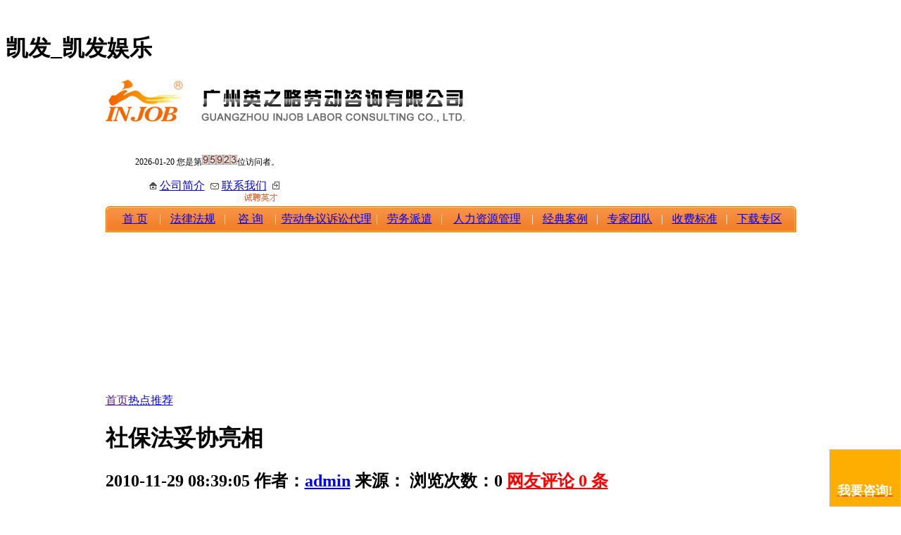

--- FILE ---
content_type: text/html
request_url: http://gzinjob.com/show.php?contentid=1681
body_size: 17657
content:
﻿ 
<!DOCTYPE html PUBLIC "-//W3C//DTD XHTML 1.0 Transitional//EN" "http://www.w3.org/TR/xhtml1/DTD/xhtml1-transitional.dtd">
<html xmlns="http://www.w3.org/1999/xhtml">
<head>
<meta http-equiv="Content-Type" content="text/html; charset=utf-8" />
<title>凯发_凯发娱乐</title>
<meta name="keywords" content="凯发_凯发娱乐"/>
<meta name="description" content="凯发K8是老牌最佳运营商,德甲合作伙伴,公开财富最多,产品覆盖全面,新客户优惠多多,VIP俱乐部尊贵奢华体验,加入凯发,走向成功之路成就非凡人生." />
<meta http-equiv="Cache-Control" content="no-transform"/>
<meta http-equiv="Cache-Control" content="no-siteapp"/>
<meta name="applicable-device" content="pc,mobile">
<meta name="MobileOptimized" content="width"/>
<meta name="HandheldFriendly" content="true"/>
<meta content="社会保险法" name="keywords" />
<meta name="google-site-verification" content="AmOX9QmR1LFfHiNYOUoBHRkDfOo4DVZMGH4Y46c02IQ" />
<META name="y_key" content="9824c9b580595e7b" /> 
<meta content="" name="description" />
<base href="http://gzinjob.com/" />
<link href="favicon.ico" rel="shortcut icon" />
<link href="templates/default/skins/default/phpcms.css" rel="stylesheet" type="text/css" />
<link href="templates/default/skins/default/css.css" rel="stylesheet" type="text/css" />

<link href="templates/default/skins/default/jquery.tabs.css" rel="stylesheet" type="text/css" />
<link rel="alternate" type="application/rss+xml" title="社保法妥协亮相_热点推荐_广州英之略劳动咨询网" href="/rss.php?rssid=43" />
<script language="JavaScript" src="data/config.js"></script>
<script language="JavaScript" src="images/js/jquery.min.js"></script>
<script language="JavaScript" src="images/js/css.js"></script>
<script language="JavaScript" src="images/js/common.js"></script>
<script language="JavaScript" src="images/js/login.js"></script>
<script language="JavaScript" src="images/js/validator.js"></script>
<SCRIPT language=JavaScript src="images/js/jquery.tabs.pack.js"></SCRIPT>


</head>
<body onload="menu_selected('43')">
<h1>凯发_凯发娱乐</h1><table width="981" border="0" align="center" cellpadding="0" cellspacing="0">
  <tr>
    <td><div style="margin:0 auto; width:981px">
<div id="top"><div id="logo"><img src="images/logo.jpg" width="510" height="65" alt="" /></div>
<div id="home_icon" style="margin-top:35px;"><table width="244" border="0" cellpadding="5" cellspacing="2">
    <tr>
    <td><iframe frameborder="0" scrolling="no" src="/counter/index.php" width="240" height="22"></iframe></td>
  </tr><tr>
    <td align="right"><img src="images/home_icon.jpg" width="11" height="10" /> <a href="about/aboutus">公司简介</a> &nbsp;<img src="images/home_icon2.jpg" width="12" height="9" /> <a href="about/contactus">联系我们</a>&nbsp;&nbsp;<img src="images/home_icon3.jpg" width="10" height="11" /> <a href="list.php?catid=54"><img src="images/mood_index.gif" /></a></td>
    </tr>

</table>
</div>
</div>
<div id="top_menu">
  <table width="981" border="0" cellspacing="0" cellpadding="0">
    <tr>
      <td width="8" height="37" class="menu_left"><img src="images/menu_left.gif" width="8" height="37" /></td>
      <td width="965" align="center" background="images/menu_bg.gif" class="menu_over" style="color:#FFFFFF"><table width="965" border="0" cellspacing="0" cellpadding="0">
        <tr>
          <td width="68" align="center" class="menu_over" style="color:#FFFFFF"><a href="index.php">首  页</a></td>
          <td width="4" align="center" style="color:#FFFFFF">|</td>
          <td width="88" align="center" class="menu_over" style="color:#FFFFFF"><a href="list.php?catid=34">法律法规</a></td>
          <td width="4" align="center" style="color:#FFFFFF">|</td>
          <td width="68" align="center" class="menu_over" style="color:#FFFFFF"><a href="ask"> 咨 询</a></td>
          <td width="4" align="center" style="color:#FFFFFF">|</td>
          <td width="140" align="center" class="menu_over" style="color:#FFFFFF"><a href="daili">劳动争议诉讼代理</a></td>
          <td width="4" align="center" style="color:#FFFFFF">|</td>
          <td width="88" align="center" class="menu_over" style="color:#FFFFFF"><a href="paiqiang/info">劳务派遣</a></td>
          <td width="4" align="center" style="color:#FFFFFF">|</td>
          <td width="125" align="center" class="menu_over" style="color:#FFFFFF"><a href="renli">人力资源管理</a></td>
          <td width="4" align="center" style="color:#FFFFFF">|</td>
          <td width="88" align="center" class="menu_over" style="color:#FFFFFF"><a href="list.php?catid=50">经典案例</a></td>
          <td width="4" align="center" style="color:#FFFFFF">|</td>
          <td width="88" align="center" class="menu_over" style="color:#FFFFFF"><a href="list.php?catid=45">专家团队</a></td>
          <td width="4" align="center" style="color:#FFFFFF">|</td>
          <td width="88" align="center" class="menu_over" style="color:#FFFFFF"><a href="about/sfbz">收费标准</a></td>
          <td width="4" align="center" style="color:#FFFFFF">|</td>
          <td width="88" align="center" class="menu_over" style="color:#FFFFFF"><a href="list.php?catid=17">下载专区</a></td>
        </tr>
      </table></td>
      <td width="8"><img src="images/menu_right.gif" width="8" height="37" /></td>
    </tr>
  </table>
 
</div>
<div id="banner">

<object classid="clsid:D27CDB6E-AE6D-11cf-96B8-444553540000" codebase="http://download.macromedia.com/pub/shockwave/cabs/flash/swflash.cab#version=7,0,19,0" width="980" height="229">
  <param name="movie" value="images/banner.swf" />
  <param name="quality" value="high" />
  <embed src="images/banner.swf" quality="high" pluginspage="http://www.macromedia.com/go/getflashplayer" type="application/x-shockwave-flash" width="980" height="229"></embed>
</object>

</div>
</div>
</td>
  </tr>
</table>


<table width="100%" border="0" cellspacing="0" cellpadding="0" style="width:981px;" align="center">
  <tr>
    <td><!--begin main-->
<div id="main">
  <div id="main_l" class="bdr_1">
    <!--位置导航-->
    <div id="position"><a href="">首页</a><a href="/list.php?catid=43">热点推荐</a></div>
    <div id="content">
      <div id="content_head">
        <!--文章标题-->
        <h1>社保法妥协亮相</h1>
        <!--基本属性-->
        <h2><span>2010-11-29 08:39:05</span> 作者：<a href="?userid=2" target="_blank" class="username">admin</a> 来源： 浏览次数：<span id="hits">0</span> 
<a href="comment/?keyid=phpcms-content-title-1681&verify=d33112e5a552ce1968db68e29316a1c6" style="color:red;">网友评论 <span id="comments_top">0</span> 条</a>
</h2>
      </div>
      <!--简单描述-->
            <!--正文-->
      <div id="endtext">
<!--判断阅读权限-->
<!--判断是否已经扣点-->
&nbsp; 历时三年，先后四审，《社会保险法》终成正果。在2010年10月28日召开的十一届全国人大常委会第十七次会议上，该法被审议通过，将于2011年7月1日施行。<br />
<br />
&nbsp; 这是一部关乎民众切身利益的法律，涉及养老、医疗、失业、工伤、生育五大险种，共12章98条，相较于一审时的8章63条已经有了翻天覆地的变化。<br />
<br />
&nbsp; 被业内称为&ldquo;母法&rdquo;的《社会保险法》，拥有较高的法律层次，其出台将终结社会保险强制性偏弱，城乡之间、地区之间、机关、事业单位和企业之间的社会保险制度缺乏衔接等诸多制度性难题。<br />
<br />
&nbsp; 在四审之前，《社会保险法(草案)》(下称草案)已经定型，特别是第二、三次审议时在基本养老保险关系的转移接续、基本养老保险基金全国统筹、完善养老保险最低缴费年限规定、明确社会保险费实行统一征收等方面已进行了大幅度修改。第四次上会审议时，仅在部分条款上进行了微调。<br />
<br />
&nbsp; 不过，这也是一次&ldquo;非完美&rdquo;亮相，部分学者甚至对这部法律天生的不足与缺陷感到失望。<br />
<br />
&nbsp; 由于诸多外力因素，该法对此前争议较大的问题，如社会保险费征收主体、新农合管理体制等，采取了模糊处理或回避策略，多处授权性规定表明今后改革空间巨大，任务繁重。<br />
<br />
&nbsp; 参与该法审议的全国人大常委、全国人大财经委副主任委员乌日图认为，草案里有太多的内容要国务院另行规定，这大概就是这部法律目前最大的问题。<br />
<br />
&nbsp; &ldquo;我同意这部法这次审议通过，但有关内容不能确定的就写得原则一些，但不能给当前和今后的社会保险制度改革形成障碍。&rdquo;乌日图向《财经》记者表示。<br />
<br />
&nbsp; 激辩&ldquo;全国统筹&rdquo;<br />
<br />
&nbsp; 全国人大常委会常委、中国人民大学中国社会保障研究中心主任郑功成教授参与了该法的审议，并多次提出建议。在《社会保险法》通过以后，郑功成对照法条发现，第六十四条第三款的表述有变化，原本在四审稿中&ldquo;实行省级统筹&rdquo;消失了。<br />
<br />
&nbsp; 在草案四审时，郑功成提出第六十四条第三款&ldquo;基本养老保险基金实行省级统筹，逐步实行全国统筹&rdquo;，宜删去&ldquo;实行省级统筹&rdquo;，因为目标是全国统筹，但现在法定为省级统筹，必定为延缓全国统筹提供法律依据，这将极大地影响全国统筹步伐。<br />
<br />
&nbsp; 郑的建议最终被采纳，在此之前，他一直呼吁尽快实现基本养老保险全国统筹。<br />
<br />
&nbsp; 郑功成介绍说，目前中国的养老保险制度是各个地区相互分割，一个城市到另一个城市，养老保险制度完全不同。这种地方统筹，不利于劳动者的自由流动，因为一旦流动，保险关系将无法转移，造成劳动者权益受损，或缴费无法续接。<br />
<br />
&nbsp; &ldquo;全国统筹&rdquo;四个字背后，实际上是发达地区和欠发达地区间利益的一次博弈。<br />
<br />
&nbsp; 对全国统筹持肯定意见的多是劳务输出大省。由于外出劳动者在省外打工，但养老却回到老家，这就意味着缴纳的养老保险费留存在发达地区，而劳务输出大省却要承担这些劳动者的养老负担。<br />
<br />
&nbsp; 这也就导致了一个奇特的现象，贫困地区养老费率居高不下，以避免养老基金账户的亏空，而发达地区则可以维持相对较低的养老费率。<br />
<br />
&nbsp; 此外，对于经济发达省份来说，接纳那些原本在不发达地区就业的人告老还乡，无异于&ldquo;开门揖盗&rdquo;，因为两者的参保水平相差太远，要补齐差额需要多支出不少&ldquo;真金白银&rdquo;。叠加效应之下，发达省份对全国统筹自然兴趣阙如。<br />
<br />
&nbsp; 据悉，&ldquo;全国统筹&rdquo;最早出现在草案中是在二审稿中，按规定要逐步实现这一目标，待至四审后，删掉了&ldquo;省级统筹&rdquo;，直接规定逐步实行全国统筹，其他社会保险基金逐步实行省级统筹，具体时间、步骤由国务院规定。<br />
<br />
&nbsp; 正是由于全国统筹时日尚远，草案中原本规定一个统一的养老保险费率的打算也只能作罢。<br />
<br />
&nbsp; 目前，国内养老保险采取统筹基金和账户结合的模式，缴费费率一般是企业缴纳20%，个人缴纳8%。在草案征求意见之时，要求降低企业缴费费率的呼声甚高，更有业内人士向全国人大常委会反映，不降低费率只会带来恶果，一方面企业想方设法不缴纳社保费用，另一方面大幅度降低职工工资基数，减少缴费额度。<br />
<br />
&nbsp; 人力资源和社会保障部(下称人社部)副部长胡晓义也坦承，现在规定的缴费标准确实不低，保障的水平也确实不高，&ldquo;这是因为这个制度现在承担着过去计划经济时期没有缴费，这样一个沉重的历史包袱。&rdquo;<br />
<br />
&nbsp; 香港工业总会在四审时仍然向全国人大表达了他们的担心&mdash;&mdash;费率过高可能会造成企业和职工缴费的负担过重。他们估计企业每个月要缴纳的社保费达到职工工资的20%－35%。此费率和日本的36%，以及北欧瑞典等发达国家较为接近，远远超过其他亚洲地区的费率。<br />
<br />
&nbsp; 而中国身为发展中国家，其人均GDP仅为日本的1/14，瑞典的1/20。香港工业总会认为，过高的社保费会降低中国的整体竞争力，因此希望权力部门在最终决定费率时要考虑符合中国的国情。<br />
&nbsp;<br />
&nbsp; 但这一问题最终并未在《社会保险法》中得到解决。由于各地经济水平差异较大，缴费比例、养老制度也各有千秋，统一费率难以推广。目前国外社会保险立法时，均提出了统一的养老保险费率，而要实现这一步，前提条件是实现基本养老保险全国统筹。<br />
<br />
&nbsp; 胡晓义告诉《财经》记者，很早之前人社部就开始为此事做准备，他表示首先要实现省级统筹。到去年底，全国所有的省级行政区都制定了省级统筹的制度，经过人社部评估，全国已经有25个省级单位达到了省级统筹的标准，还有27个单位正在评估。<br />
<br />
&nbsp; &ldquo;在这个基础上我们会研究基础养老金全国统筹的方案。&rdquo;胡晓义说。<br />
<br />
&nbsp; 对于养老保险全国统筹的时间表，胡晓义表示，中共中央关于&ldquo;十二五&rdquo;规划的建议中提出&ldquo;实现基础养老金全国统筹&rdquo;，因此全国统筹应在&ldquo;十二五&rdquo;期间实现。<br />
<br />
&nbsp; 艰难立法推进<br />
<br />
&nbsp; 在养老险种中，另一大进步是对15年最低缴费年限的突破。<br />
<br />
&nbsp; 按照此前的规定，养老保险费缴纳必须满15年，且达到退休年龄方可享受待遇，但也有一些地区要求必须连续缴满15年，不足15年或有间断情况，参保人只能一次性领取待遇，即个人缴纳的8%交给参保人。<br />
<br />
&nbsp; 这一&ldquo;霸王条款&rdquo;，让很多参保人怨声载道，在草案前两次审议时全国人大和有关专家就提出要解决这一问题。<br />
<br />
&nbsp; 三审时，草案将缴费门槛降低，规定可以累计缴费，同时缴费形式更为灵活。根据三审稿，参加基本养老保险的个人，达到法定退休年龄时累计缴费不足15年的，可以缴费至满15年，按月领取基本养老金，也可以领取一次性养老保险待遇。<br />
<br />
&nbsp; 此前有一种意见认为，缴费没满15年的，比如缴费10年，就按10年发放养老金，但有关部门担心破坏缴费必须满15年的制度。<br />
<br />
&nbsp; 乌日图认为，这个担心是有道理的，因为国家规定必须缴费够15年才能按月领取，金额是从根据基金的支付能力测算出来的。不过从个人的角度上来说，应该是缴了多少钱领取多少钱就可以了，并没有要求缴费10年按照缴费15年的标准领取养老金。<br />
<br />
&nbsp; 这一突破被延续下来，在此后四审时，只是在领取方式上进行了微调。部分人大常委、代表认为一次性领取养老保险待遇难以起到保障作用，建议仍按月领取，哪怕每月少领点。<br />
<br />
&nbsp; 之后，第十六条第二款的表述修改为&ldquo;也可以转入新型农村社会养老保险或者城镇居民社会养老保险，按照国务院规定享受相应的养老保险待遇&rdquo;。<br />
<br />
&nbsp; 在社会保险中，养老和医疗是两大险种，占据重要位置。和养老不同，在基本医疗保险上，各界分歧相对较小。由于各方面对医疗保险的异地结算问题提出了一些意见，四审时，专门添加一段要求有关部门尽快解决这个问题，包括在职、退休人员看病异地结算、医疗保险异地结算的问题。<br />
<br />
&nbsp; 不过，对于关注度较高的新农合管理体制问题，《社会保险法》进行了回避。<br />
<br />
&nbsp; 目前，除了四川成都、天津等部分省市外，由卫生部门管理的新农合和劳动保障部门管理的城镇居民医保大多并行运行，两套经办机构、两套人马、两套信息系统。<br />
<br />
&nbsp; 郑功成认为最糟糕的结果就是出现两套经办机构，有百害而无一利。由于参保信息没办法准确反映，导致出现大量重复参保，城镇居民和新农合的重复参保估计要占总人口的10%，造成财政资金浪费，这实际上也是对老百姓利益的损害。<br />
<br />
&nbsp; 两个经办机构的信息系统互不兼容，更像是典型的重复建设。据介绍，兴建一个市的经办机构需要花费5000万至6000万元，仅此一项就是数以百亿元的浪费。更为严重的是损害了医保制度本身，导致风险不能在更大范围内分散，往往会造成医保基金的财务危机。据此，郑功成主张统一经办。<br />
<br />
&nbsp; 也有熟悉内情人士介绍说，卫生部和人社部在新农合管理权归属问题上分歧较大，《社会保险法》对此只字未提是&ldquo;智慧的策略&rdquo;，因为一旦提出，反而会延缓这部法律的通过。<br />
<br />
&nbsp; 据悉，急于出台社保法另有背景。一方面是中国社会保险事业发展需要，另一方面是建立社会主义法律体系目标的需要&mdash;&mdash;按照中央和人大常委会的要求，到2010年要建立中国特色的社会主义法律体系，而《社会保险法》在整个法律体系里占有重要位置，一旦缺失，等于给这个体系留下了一个巨大的漏洞。<br />
<br />
&nbsp; 此外，对于一些分歧较大的问题判断上，决策层认为一时难以解决，暂缓出台并不会带来问题解决，而且一些阶段性、过渡性的措施很难用立法的形式把它固定下来，不如暂且略过先行立法，为今后的改革留下空间。<br />
<br />
&nbsp; 社会保险立法耗时之长实属罕见。早在1995年，原劳动和社会保障部就开始起草这部法，直到2005年文件草拟才&ldquo;初步告捷&rdquo;，可谓十年磨一剑。据介绍，最初起草是按照险种分别起草，但由于险种大小不一，文件草拟并不顺利。<br />
<br />
&nbsp; 2007年12月一审时，草案基本上属于纲要式、框架式的立法，一共8章63条，集中规定险种缴费范围和待遇。<br />
<br />
&nbsp; 2008年12月草案二审时，结构被大幅调整，养老保险、医疗保险、工伤保险、失业保险、生育保险五大险种分别专章规定，把每个险种现行有效的成熟做法纳入社会保险法草案，并明确了参保人员的权利义务。<br />
<br />
&nbsp; 待三审时，在增加完善养老保险最低缴费年限规定、增加新农保险规定、明确社会保险费实行统一征收、加强对社保基金监管等内容之后，草案完成定型。<br />
<br />
&nbsp; 三年时间内四次审议，《社会保险法》的出台被认为是&ldquo;审慎的&rdquo;，但中国社保制度的建立和完善，却始终无法绕开那些搁置不谈的矛盾，例如社保经办机构、社保费征收主体、社保基金定性等问题。<br />
<br />
&nbsp; 难以绕行之障<br />
<br />
&nbsp; 清华大学就业与社会保障研究中心主任杨燕绥教授曾多次参与立法部门对《社会保险法》征求意见。<br />
<br />
&nbsp; 据她介绍，由于有关行政部门的意见始终无法统一，使得《社会保险法》对社保的经办机构和社保资金的收缴部门仅做了原则规定，最终没有明确规定由哪个部门负责。<br />
<br />
&nbsp; 她认为本法没有解决现在社会保障工作中多头管理、责权不清的现状，不利于未来《社会保险法》的实施，社会保障工作的管理，以及社保体系的建设和完善。<br />
<br />
&nbsp; 以社会保险费的征收机构为例，目前全国一半是由社保经办机构负责，一半是税务部门负责，这导致两部门记账不清等诸多问题。对此，《社会保险法》最终选择授权国务院规定，业内人士认为，这表明中央在这个问题上还没有下定决心。<br />
<br />
&nbsp; &ldquo;两张皮&rdquo;的出现有其历史背景。上世纪90年代末期，企业效益普遍不佳，社保经办机构去征缴社保费时，有些企业拖欠甚至拒缴社保费，导致征缴力度下降。<br />
<br />
&nbsp; 有的地方出现了经办机构把拒缴的企业告到法院的情形，但由于当时没有法律依据，法院并不受理。尽管当时的劳动保障部通过办培训班的方式，试图提高欠缴大户的缴费意识，但是效果不良。<br />
<br />
&nbsp; 此后，一些地方政府想出办法，开始委托征收手段较多的税务部门来征收，效果明显，之后陆续出现了在社保经办机构之外的征收主体&mdash;&mdash;税务部门。<br />
<br />
&nbsp; 这一做法得到了中央的默认，1999年国家出台社会保险费征收暂行规定时，把保险费的征收主体选择权交给了各个省政府，由省政府决定由谁来负责征收，这一做法延续至今。<br />
<br />
&nbsp; 原本期望社会保险法通过立法解决，但由于部门分歧较大，最终选择了回避，新法规定必须统一征收，但征收主体是谁，统一的时间表均未明确。在郑功成看来，这并非技术问题，是人为造成的，部门之间意见没有达成一致，&ldquo;我个人是比较倾向由社保经办机构来统一征收&rdquo;，郑功成说。<br />
<br />
&nbsp; 身为人社部分管副部长的胡晓义对此态度谨慎，&ldquo;这次社会保险法规定统一征收，我认为这是一个重大的决定。现在法律做出这样的规定，国务院有关部门会按照这部法律的规定继续进行这方面的探索。&rdquo;<br />
<br />
&nbsp; 为了增强征缴机构的手段和力度，新法赋予社会保险费征收机关追缴的权力，按规定可以申请人民法院扣押、查封其价值相当于应当缴纳的社会保险费的财产，以拍卖所得抵缴社会保险费。胡晓义表示，之所以要做出这样的规定，是因为在过去20多年的社会保险制度实施过程中，确实大量出现了社会保险费征缴困难的问题。<br />
<br />
&nbsp; 被新法回避的还包括社会保险基金的定性。<br />
<br />
&nbsp; 草案审议时，曾有全国人大常委会委员提出，社会保险基金是参保人所有的保险基金，并非公共财政资金，财政和其他政府部门不能挪用，同时未参加进来的人也不能分享。<br />
<br />
&nbsp; 在业内人士看来，去年国家让没有找到工作的大学生享受失业保险待遇，就是对所有参保人利益的损害，因为大学生并未缴费，如何享受待遇？<br />
<br />
&nbsp; 最终《社会保险法》绕开了定性问题，转而增加了一条要求，即第六十九条第二款，&ldquo;社会保险基金不得违规投资运营，不得用于平衡其他政府预算，不得用于兴建、改建办公场所和支付人员经费、运行费用、管理费用，或者违反法律、行政法规规定挪作其他用途。&rdquo;在业内人士看来，个中妥协、折衷意味甚浓。<br />
<br />
&nbsp; 郑功成认为，这部法的通过只是社会保险步入法制轨道的第一步，实际上还是有很多工作要做。<br />
<br />
&nbsp; 他呼吁尽快加快社会保险相关法规建设，在法律没有明确的或者模糊的、授权国务院的，要在法律实施细则中明确，而且应该在法律实施前完成。  </div>
            <div id="keyword"><strong>关键词：</strong><a href="tag.php?tag=%E7%A4%BE%E4%BC%9A%E4%BF%9D%E9%99%A9%E6%B3%95" class="keyword">社会保险法</a></div>
                  <!--分页-->
      <div id="pages"></div>
      <!--心情指数模块-->
            <div class="clear"></div>
    <div class="box" style="margin-top:1%;">
      <h3>相关文章</h3>
      <ul class="text_list">
        <li><a href="show.php?contentid=1836" target="_blank" title="实施〈中华人民共和国社会保险法〉若干规定">实施〈中华人民共和国社会保险法〉若干规定...</a>
</li>
<li><a href="show.php?contentid=1825" target="_blank" title="7月起医保可全国漫游">7月起医保可全国漫游</a>
</li>
<li><a href="show.php?contentid=1727" target="_blank" title="社保法草案:个人养老保险将可异地转移">社保法草案:个人养老保险将可异地转移...</a>
</li>
<li><a href="show.php?contentid=1720" target="_blank" title="社保法明年7月正式实施 个人待遇有4方面改善">社保法明年7月正式实施 个人待遇有4方面改善...</a>
</li>
<li><a href="show.php?contentid=1719" target="_blank" title="《社会保险法》明年7月正式实施 将覆盖全民">《社会保险法》明年7月正式实施 将覆盖全民...</a>
</li>
<li><a href="show.php?contentid=1718" target="_blank" title="胡晓义：为 《社会保险法》的正式实施做好各方面的准备">胡晓义：为 《社会保险法》的正式实施做好各方面的...</a>
</li>
<li><a href="show.php?contentid=1717" target="_blank" title="社科院：《社会保险法》四题待解">社科院：《社会保险法》四题待解</a>
</li>
<li><a href="show.php?contentid=1692" target="_blank" title="人社部：拒为职工办社保 用人单位将受罚">人社部：拒为职工办社保 用人单位将受罚...</a>
</li>
<li><a href="show.php?contentid=1683" target="_blank" title="社会保险法出台 单位不缴纳社保费将被强制划拨">社会保险法出台 单位不缴纳社保费将被强制划拨...</a>
</li>
<li><a href="show.php?contentid=1681" target="_blank" title="社保法妥协亮相">社保法妥协亮相</a>
</li>
 
      </ul>
    </div>
      <div class="clear"></div>
            <form action="mail/sendmail.php" name="sendmail" id="sendmail">
        <input type="hidden" name="title" value="推荐：社保法妥协亮相" />
        <input type="hidden" name="content" value=" <a href='http://gzinjob.com/show.php?contentid=1681' target='_blank'>社保法妥协亮相</a><br/>" />
      </form>
                   <form action="error_report/error_report.php" name="errors" id="errors">
        <input type="hidden" name="title" value="社保法妥协亮相" />
<input type="hidden" name="contentid" value="1681" />
      </form>
            <p id="text_1" style="margin-top:1%;">
        <a href="javascript:$('#errors').submit();">[错误报告]</a> 
        <a href="javascript:$('#sendmail').submit();">[推荐]</a> 
        <a href="javascript:myAddPanel('社保法妥协亮相',window.location.href)">[收藏]</a>
        <a href="javascript:window.print();">[打印]</a> <a href="javascript:window.close();">[关闭]</a> 
        <a href="http://gzinjob.com/show.php?contentid=1681#top">[返回顶部]</a> </p>

      <!--评论-->
                  <div id="commnent_tag">
        <a href="comment/?keyid=phpcms-content-title-1681&verify=d33112e5a552ce1968db68e29316a1c6"><img src="images/comment.gif" />
        已有<strong class="c_red"><span id="comments">0</span></strong>位网友发表了看法</a>
      </div>
      <div class="commenttext" style="text-align:center;margin-top:2%">
        <form action="comment/?action=addpost" method="post" onSubmit="return checkForm();">
<input type="hidden" name="keyid" value="phpcms-content-title-1681"/>
<input type="hidden" name="verify" value="d33112e5a552ce1968db68e29316a1c6"/>
<ul>
          <li>
            <textarea cols="100" rows="8" name="comment" id="comment" onfocus="reply_clearfield()" onblur="reply_restoration()"></textarea>
          </li>
          <li style="text-align:left;margin-left:2%;margin-top:1%;">
            <span id="checker"></span>
            <input name="dosubmit" type="Submit" id="dosubmit" value="发表评论" src="" style="border:0; background:url(/images/commentsub.gif); width:93px; height:26px; color:#fff" />
          </li>
        </ul>
        </form>
      </div>
      <script type="text/javascript" src="data/js/comment_setting.js"></script>
      <script type="text/javascript">
      <!--
        $().ready(function() {        
            if(setting.ischecklogin == 0 && getcookie('auth') === null)
            {
                $('#comment').val("请您登陆后发表评论！");
                $('#comment').attr("disabled","disabled");
                $('#dosubmit').attr("disabled","disabled");
            }
            else 
            {
                $('#comment').val("我也来说两句！");
            }
        });
        function reply_restoration()
        {
            if($('#comment').val() == '')
            {
                $('#comment').val("我也来说两句！");
            }
        }
        function reply_clearfield()
        {
            if ($('#comment').val() == "我也来说两句！") 
            {
                $('#comment').val("");   
            }            
            $.ajax({
                 type: "POST",
                 url: "comment/?action=ajaxcheckcode",
                 data:   "",
                 dataType: "html",
                 success: function(msg)
                 {
                    if(msg)
                    {
                        $('#checker').html("验证码："+msg+"&nbsp;");
                    }                    
                 } 
             });
        }
        function checkForm()
        {
            if($('#comment').val() == '' || $('#comment').val() == "我也来说两句！")
            {
                alert("内容不能为空");
                $('#comment').focus();
                return false;
            }
            if($('#checkcode').val() == '' )
            {
                alert("验证码不能为空");
                $('#checkcode').focus();
                return false;
            }
            if ($('#comment').val().length > 1000) 
            {
                alert("内容太长，最多 1000 个文字");
                return false;
            }
        }
      //-->
      </script>
     
    </div>
    
  </div>
  <div id="main_r">
  <table width="310" border="0" cellspacing="0" cellpadding="0">
          <tr>
            <td><img src="images/member_top_02.jpg" width="310" height="35" alt="" /></td>
          </tr>
          <tr id="div_login" style="display:none">
            <td height="83" valign="middle" background="images/member_bg_02.jpg">
                
                  <form action="member/login.php" method="post" name="login_form" onSubmit="return loginSubmit(this, 0);">
                      <table width="310" border="0" align="center" cellpadding="0" cellspacing="0">
                      <tr>
                        <td width="25%" height="25" align="right">用户名：</td>
                        <td width="40%" height="25"><input type="text" name="username" size="15" class="input_blur" tabindex="1"/></td>
                        <td width="35%" rowspan="2"><input type="submit" style=" border:0;background:transparent url(images/member_btn.jpg); width:53px; height:40px;" name="dosubmit" value="登 录" /></td>
                      </tr>
                      <tr>
                        <td height="25" align="right">密 &nbsp;码：</td>
                        <td height="25"><input type="password" name="password" size="15" class="input_blur" tabindex="2"/><input type="hidden" name="cookietime" value="0"/><input type="hidden" value="" id="forward" name="forward"/></td>
                      </tr>
                      <tr>
                        <td height="25" colspan="3" align="center"><a href="member/getpwd.php">忘记密码</a> &nbsp;<a href="member/register.php">免费注册</a> &nbsp;<a href="/about/help/">帮助中心</a></td>
                      </tr>
                    </table></form>
</td>
          </tr>
          <tr id="div_logined" style="display:none;">
<td height="83" valign="middle" background="images/member_bg_02.jpg" style=" padding-left:20px">
                  
 <br /> 欢迎你,<strong id="logined_username" ></strong>,您好,请进入<a href="member/"><span style="color:#F90">会员中心</span></a> <div style="float:right; margin-right:20px;"><br /><a href="javascript:logout('member/logout.php?action=ajax');"><img src="images/log_out.jpg" width="62" height="22" /></a>
              </td>
          </tr>
          <tr>
            <td><img src="images/member_foot_02.jpg" width="310" height="11" alt="" /></td>
          </tr>
        </table>
    <!--广告位-->
    <div class="ad_side">
      <script language="javascript" src="data/js.php?id=5"></script>
    </div>
    <h4>最新文章</h4>
    <div>
      <ul class="text_list">
        <li><a href="show.php?contentid=1685" target="_blank" title="尹蔚民：全面打造我国人才竞争优势">尹蔚民：全面打造我国人才竞争优势...</a>
</li>
<li><a href="show.php?contentid=1683" target="_blank" title="社会保险法出台 单位不缴纳社保费将被强制划拨">社会保险法出台 单位不缴纳社保费将被强制划...</a>
</li>
<li><a href="show.php?contentid=1682" target="_blank" title="郑功成：中国社会保障的三大战略">郑功成：中国社会保障的三大战略...</a>
</li>
<li><a href="show.php?contentid=1681" target="_blank" title="社保法妥协亮相">社保法妥协亮相</a>
</li>
<li><a href="show.php?contentid=1673" target="_blank" title="成都中院：退休后领了养老保险再就业受伤不算工伤">成都中院：退休后领了养老保险再就业受伤不算工...</a>
</li>
<li><a href="show.php?contentid=1668" target="_blank" title="要及早做好社保法施行的准备">要及早做好社保法施行的准备</a>
</li>
<li><a href="show.php?contentid=1321" target="_blank" title="社保，你不能做的N件事">社保，你不能做的N件事</a>
</li>
<li><a href="show.php?contentid=1167" target="_blank" title="保密协议不平等 限制就业应补偿">保密协议不平等 限制就业应补偿...</a>
</li>
<li><a href="show.php?contentid=1156" target="_blank" title="2030年最热门职业：上太空盖房　摩天大楼开农场">2030年最热门职业：上太空盖房　摩天大楼开农场...</a>
</li>
<li><a href="show.php?contentid=818" target="_blank" title="绩效管理的几个关键点">绩效管理的几个关键点</a>
</li>
      </ul>
    </div>
  </div>
</div>
<!--end main-->
<script language="JavaScript" src="count.php?contentid=1681"></script>
﻿
</td>
  </tr>
</table>



<table width="981" border="0" align="center" cellpadding="0" cellspacing="0">
  <tr>
    <td><div style=" clear:both;margin:0 auto;width:981px;margin-top:10px">
  <table width="978" border="0" align="center" cellpadding="0" cellspacing="0">
    <tr>
      <td height="27" background="images/friendlink_top.jpg"><table width="100%" border="0" cellspacing="0" cellpadding="0">
          <tr>
            <td width="91%" style="color:#FFF">&nbsp;&nbsp;<strong>合作伙伴/友情链接</strong></td>
            <td width="9%" align="center" style="color:#FFF"><a href="link" style="color:#FFF">更多链接</a></td>
          </tr>
        </table></td>
    </tr>
    <tr>
      <td height="54" valign="top" background="images/friend_bg.jpg"><div class="pic_txt_list_1">
  <div align="center">
  <div id="gundong_list_box" style="width:978px;height:120px; overflow:hidden;">
    <div id="gundong_list_box1" style="padding-left:10px;clear:both;" >
  	
   	    <li style="list-style:none; width:100px; height:120px; overflow:hidden; margin-right:20px; float:left;">
<table width="100" border="0" cellpadding="0" cellspacing="1">
<tr>
  <td width="100" height="120" valign="middle" bgcolor="#FFFFFF" align="center"><a href="http://guangzhou.emss.cn" target="_blank"><img src="uploadfile/2009/1012/20091012090115328.jpg" width="100" alt="广州急救医疗指挥中心"></a></td>
</tr>
        </table>
</li>
	
   	    <li style="list-style:none; width:100px; height:120px; overflow:hidden; margin-right:20px; float:left;">
<table width="100" border="0" cellpadding="0" cellspacing="1">
<tr>
  <td width="100" height="120" valign="middle" bgcolor="#FFFFFF" align="center"><a href="http://www.gzinjob.com" target="_blank"><img src="uploadfile/2012/0817/20120817084708415.jpg" width="100" alt="陆逊梯卡华宏眼镜有限公司"></a></td>
</tr>
        </table>
</li>
	
   	    <li style="list-style:none; width:100px; height:120px; overflow:hidden; margin-right:20px; float:left;">
<table width="100" border="0" cellpadding="0" cellspacing="1">
<tr>
  <td width="100" height="120" valign="middle" bgcolor="#FFFFFF" align="center"><a href="http://www.gzinjob.com" target="_blank"><img src="uploadfile/2012/0817/20120817084745935.jpg" width="100" alt="南海渔村有限公司"></a></td>
</tr>
        </table>
</li>
	
   	    <li style="list-style:none; width:100px; height:120px; overflow:hidden; margin-right:20px; float:left;">
<table width="100" border="0" cellpadding="0" cellspacing="1">
<tr>
  <td width="100" height="120" valign="middle" bgcolor="#FFFFFF" align="center"><a href="http://www.gzinjob.com" target="_blank"><img src="uploadfile/2012/0817/20120817084821638.jpg" width="100" alt="太平船务(中国)有限公司"></a></td>
</tr>
        </table>
</li>
	
   	    <li style="list-style:none; width:100px; height:120px; overflow:hidden; margin-right:20px; float:left;">
<table width="100" border="0" cellpadding="0" cellspacing="1">
<tr>
  <td width="100" height="120" valign="middle" bgcolor="#FFFFFF" align="center"><a href="http://www.gdtex.com/" target="_blank"><img src="uploadfile/2009/1225/20091225102703901.jpg" width="100" alt="广东省纺织品进出口股份有限公司"></a></td>
</tr>
        </table>
</li>
	
   	    <li style="list-style:none; width:100px; height:120px; overflow:hidden; margin-right:20px; float:left;">
<table width="100" border="0" cellpadding="0" cellspacing="1">
<tr>
  <td width="100" height="120" valign="middle" bgcolor="#FFFFFF" align="center"><a href="http://www.gzucm.edu.cn" target="_blank"><img src="uploadfile/2009/1012/20091012084455381.jpg" width="100" alt="广州中医药大学"></a></td>
</tr>
        </table>
</li>
	
   	    <li style="list-style:none; width:100px; height:120px; overflow:hidden; margin-right:20px; float:left;">
<table width="100" border="0" cellpadding="0" cellspacing="1">
<tr>
  <td width="100" height="120" valign="middle" bgcolor="#FFFFFF" align="center"><a href="http://www.baiyunairport.com" target="_blank"><img src="uploadfile/2009/1010/20091010100402291.jpg" width="100" alt="白云机场"></a></td>
</tr>
        </table>
</li>
	
   	    <li style="list-style:none; width:100px; height:120px; overflow:hidden; margin-right:20px; float:left;">
<table width="100" border="0" cellpadding="0" cellspacing="1">
<tr>
  <td width="100" height="120" valign="middle" bgcolor="#FFFFFF" align="center"><a href="http://www.81ts.com/" target="_blank"><img src="uploadfile/2009/1010/20091010050407816.jpg" width="100" alt="市一医院"></a></td>
</tr>
        </table>
</li>
	
   	    <li style="list-style:none; width:100px; height:120px; overflow:hidden; margin-right:20px; float:left;">
<table width="100" border="0" cellpadding="0" cellspacing="1">
<tr>
  <td width="100" height="120" valign="middle" bgcolor="#FFFFFF" align="center"><a href="http://www.ipsos.com.cn" target="_blank"><img src="uploadfile/2009/1010/20091010103450862.gif" width="100" alt="益普索"></a></td>
</tr>
        </table>
</li>
	
   	    <li style="list-style:none; width:100px; height:120px; overflow:hidden; margin-right:20px; float:left;">
<table width="100" border="0" cellpadding="0" cellspacing="1">
<tr>
  <td width="100" height="120" valign="middle" bgcolor="#FFFFFF" align="center"><a href="http://www.xkyy.com.cn" target="_blank"><img src="uploadfile/2010/0209/20100209025221625.jpg" width="100" alt="广州胸科医院"></a></td>
</tr>
        </table>
</li>
	
   	    <li style="list-style:none; width:100px; height:120px; overflow:hidden; margin-right:20px; float:left;">
<table width="100" border="0" cellpadding="0" cellspacing="1">
<tr>
  <td width="100" height="120" valign="middle" bgcolor="#FFFFFF" align="center"><a href="http://www.gzpfs.com" target="_blank"><img src="uploadfile/2009/1010/20091010111902388.gif" width="100" alt="皮肤病防治所"></a></td>
</tr>
        </table>
</li>
	
   	    <li style="list-style:none; width:100px; height:120px; overflow:hidden; margin-right:20px; float:left;">
<table width="100" border="0" cellpadding="0" cellspacing="1">
<tr>
  <td width="100" height="120" valign="middle" bgcolor="#FFFFFF" align="center"><a href="http://www.giogiu.com/" target="_blank"><img src="uploadfile/2009/1010/20091010051245642.jpg" width="100" alt="庄姿妮"></a></td>
</tr>
        </table>
</li>
	
   	    <li style="list-style:none; width:100px; height:120px; overflow:hidden; margin-right:20px; float:left;">
<table width="100" border="0" cellpadding="0" cellspacing="1">
<tr>
  <td width="100" height="120" valign="middle" bgcolor="#FFFFFF" align="center"><a href="http://www.oceanhotel.com.cn/" target="_blank"><img src="uploadfile/2009/1010/20091010052252934.jpg" width="100" alt="远洋宾馆"></a></td>
</tr>
        </table>
</li>
	
   	    <li style="list-style:none; width:100px; height:120px; overflow:hidden; margin-right:20px; float:left;">
<table width="100" border="0" cellpadding="0" cellspacing="1">
<tr>
  <td width="100" height="120" valign="middle" bgcolor="#FFFFFF" align="center"><a href="http://sinolube.sinopec.com/" target="_blank"><img src="uploadfile/2009/1010/20091010053136520.jpg" width="100" alt="中石化"></a></td>
</tr>
        </table>
</li>
	
   	    <li style="list-style:none; width:100px; height:120px; overflow:hidden; margin-right:20px; float:left;">
<table width="100" border="0" cellpadding="0" cellspacing="1">
<tr>
  <td width="100" height="120" valign="middle" bgcolor="#FFFFFF" align="center"><a href="http://www.gzszyy.com/index2.asp" target="_blank"><img src="uploadfile/2009/1013/20091013105533867.jpg" width="100" alt="广州中医医院"></a></td>
</tr>
        </table>
</li>
	
   	    <li style="list-style:none; width:100px; height:120px; overflow:hidden; margin-right:20px; float:left;">
<table width="100" border="0" cellpadding="0" cellspacing="1">
<tr>
  <td width="100" height="120" valign="middle" bgcolor="#FFFFFF" align="center"><a href="http://so.panjk.com/hospital/guangdong/index/wsrxsvhx.shtml" target="_blank"><img src="uploadfile/2010/0209/20100209025534576.jpg" width="100" alt="广州医学院第三附属医院"></a></td>
</tr>
        </table>
</li>
	
   	    <li style="list-style:none; width:100px; height:120px; overflow:hidden; margin-right:20px; float:left;">
<table width="100" border="0" cellpadding="0" cellspacing="1">
<tr>
  <td width="100" height="120" valign="middle" bgcolor="#FFFFFF" align="center"><a href="http://www.yyhotelgz.com/" target="_blank"><img src="uploadfile/2009/1110/20091110101503496.jpg" width="100" alt="广州远洋大夏"></a></td>
</tr>
        </table>
</li>
	
   	    <li style="list-style:none; width:100px; height:120px; overflow:hidden; margin-right:20px; float:left;">
<table width="100" border="0" cellpadding="0" cellspacing="1">
<tr>
  <td width="100" height="120" valign="middle" bgcolor="#FFFFFF" align="center"><a href="http://www.gzmed.gov.cn/portal/site/site/portal/yjb/index.jsp" target="_blank"><img src="uploadfile/2009/1110/20091110102759368.jpg" width="100" alt="广州市医疗事故技术鉴定工作办公室"></a></td>
</tr>
        </table>
</li>
	
   	    <li style="list-style:none; width:100px; height:120px; overflow:hidden; margin-right:20px; float:left;">
<table width="100" border="0" cellpadding="0" cellspacing="1">
<tr>
  <td width="100" height="120" valign="middle" bgcolor="#FFFFFF" align="center"><a href="http://www.spx.com.cn/" target="_blank"><img src="uploadfile/2009/1225/20091225103506537.jpg" width="100" alt="斯必克(中国)投资有限公司"></a></td>
</tr>
        </table>
</li>
	
   	    <li style="list-style:none; width:100px; height:120px; overflow:hidden; margin-right:20px; float:left;">
<table width="100" border="0" cellpadding="0" cellspacing="1">
<tr>
  <td width="100" height="120" valign="middle" bgcolor="#FFFFFF" align="center"><a href="http://www.gzciec.com/index.asp" target="_blank"><img src="uploadfile/2009/1225/20091225105054884.jpg" width="100" alt="广州经济技术开发区建设进出口贸易有限公司"></a></td>
</tr>
        </table>
</li>
	
   	    <li style="list-style:none; width:100px; height:120px; overflow:hidden; margin-right:20px; float:left;">
<table width="100" border="0" cellpadding="0" cellspacing="1">
<tr>
  <td width="100" height="120" valign="middle" bgcolor="#FFFFFF" align="center"><a href="http://www.circlehousehold.com/" target="_blank"><img src="uploadfile/2009/1225/20091225045707249.jpg" width="100" alt="香港捷高家居用品有限公司广州办事处"></a></td>
</tr>
        </table>
</li>
	
   	    <li style="list-style:none; width:100px; height:120px; overflow:hidden; margin-right:20px; float:left;">
<table width="100" border="0" cellpadding="0" cellspacing="1">
<tr>
  <td width="100" height="120" valign="middle" bgcolor="#FFFFFF" align="center"><a href="http://www.armacell.com.cn" target="_blank"><img src="uploadfile/2012/0809/20120809095637768.jpg" width="100" alt="阿乐斯绝热材料(广州)有限公司"></a></td>
</tr>
        </table>
</li>
	
   	    <li style="list-style:none; width:100px; height:120px; overflow:hidden; margin-right:20px; float:left;">
<table width="100" border="0" cellpadding="0" cellspacing="1">
<tr>
  <td width="100" height="120" valign="middle" bgcolor="#FFFFFF" align="center"><a href="http://www.gzinjob.com" target="_blank"><img src="uploadfile/2012/0809/20120809103050398.jpg" width="100" alt="爱立信"></a></td>
</tr>
        </table>
</li>
	
   	    <li style="list-style:none; width:100px; height:120px; overflow:hidden; margin-right:20px; float:left;">
<table width="100" border="0" cellpadding="0" cellspacing="1">
<tr>
  <td width="100" height="120" valign="middle" bgcolor="#FFFFFF" align="center"><a href="http://www.gzinjob.com" target="_blank"><img src="uploadfile/2012/0809/20120809103426732.jpg" width="100" alt="百事可乐"></a></td>
</tr>
        </table>
</li>
	
   	    <li style="list-style:none; width:100px; height:120px; overflow:hidden; margin-right:20px; float:left;">
<table width="100" border="0" cellpadding="0" cellspacing="1">
<tr>
  <td width="100" height="120" valign="middle" bgcolor="#FFFFFF" align="center"><a href="http://www.gzinjob.com" target="_blank"><img src="uploadfile/2012/0809/20120809103528478.jpg" width="100" alt="保利物业"></a></td>
</tr>
        </table>
</li>
	
   	    <li style="list-style:none; width:100px; height:120px; overflow:hidden; margin-right:20px; float:left;">
<table width="100" border="0" cellpadding="0" cellspacing="1">
<tr>
  <td width="100" height="120" valign="middle" bgcolor="#FFFFFF" align="center"><a href="http://www.gzinjob.com" target="_blank"><img src="uploadfile/2012/0809/20120809103558724.jpg" width="100" alt="地中海航运(香港)有限公司"></a></td>
</tr>
        </table>
</li>
	
   	    <li style="list-style:none; width:100px; height:120px; overflow:hidden; margin-right:20px; float:left;">
<table width="100" border="0" cellpadding="0" cellspacing="1">
<tr>
  <td width="100" height="120" valign="middle" bgcolor="#FFFFFF" align="center"><a href="http://www.gzinjob.com" target="_blank"><img src="uploadfile/2012/0809/20120809103644519.jpg" width="100" alt="广百集团"></a></td>
</tr>
        </table>
</li>
	
   	    <li style="list-style:none; width:100px; height:120px; overflow:hidden; margin-right:20px; float:left;">
<table width="100" border="0" cellpadding="0" cellspacing="1">
<tr>
  <td width="100" height="120" valign="middle" bgcolor="#FFFFFF" align="center"><a href="http://www.gzinjob.com" target="_blank"><img src="uploadfile/2012/0809/20120809103725483.jpg" width="100" alt="广东发展银行"></a></td>
</tr>
        </table>
</li>
	
   	    <li style="list-style:none; width:100px; height:120px; overflow:hidden; margin-right:20px; float:left;">
<table width="100" border="0" cellpadding="0" cellspacing="1">
<tr>
  <td width="100" height="120" valign="middle" bgcolor="#FFFFFF" align="center"><a href="http://www.gzinjob.com" target="_blank"><img src="uploadfile/2012/0810/20120810013709960.jpg" width="100" alt="广东省中医"></a></td>
</tr>
        </table>
</li>
	
   	    <li style="list-style:none; width:100px; height:120px; overflow:hidden; margin-right:20px; float:left;">
<table width="100" border="0" cellpadding="0" cellspacing="1">
<tr>
  <td width="100" height="120" valign="middle" bgcolor="#FFFFFF" align="center"><a href="http://www.gzinjob.com" target="_blank"><img src="uploadfile/2012/0810/20120810013824583.jpg" width="100" alt="广东珠江影视设备制造有限公司"></a></td>
</tr>
        </table>
</li>
	
   	    <li style="list-style:none; width:100px; height:120px; overflow:hidden; margin-right:20px; float:left;">
<table width="100" border="0" cellpadding="0" cellspacing="1">
<tr>
  <td width="100" height="120" valign="middle" bgcolor="#FFFFFF" align="center"><a href="http://www.gzinjob.com" target="_blank"><img src="uploadfile/2012/0810/20120810013852504.jpg" width="100" alt="广钢mba塑料新技术有限公司"></a></td>
</tr>
        </table>
</li>
	
   	    <li style="list-style:none; width:100px; height:120px; overflow:hidden; margin-right:20px; float:left;">
<table width="100" border="0" cellpadding="0" cellspacing="1">
<tr>
  <td width="100" height="120" valign="middle" bgcolor="#FFFFFF" align="center"><a href="http://www.gzinjob.com" target="_blank"><img src="uploadfile/2012/0810/20120810013918141.jpg" width="100" alt="广药集团"></a></td>
</tr>
        </table>
</li>
	
   	    <li style="list-style:none; width:100px; height:120px; overflow:hidden; margin-right:20px; float:left;">
<table width="100" border="0" cellpadding="0" cellspacing="1">
<tr>
  <td width="100" height="120" valign="middle" bgcolor="#FFFFFF" align="center"><a href="http://www.gzinjob.com" target="_blank"><img src="uploadfile/2012/0810/20120810014343898.jpg" width="100" alt="广州国光电器有限公司"></a></td>
</tr>
        </table>
</li>
	
   	    <li style="list-style:none; width:100px; height:120px; overflow:hidden; margin-right:20px; float:left;">
<table width="100" border="0" cellpadding="0" cellspacing="1">
<tr>
  <td width="100" height="120" valign="middle" bgcolor="#FFFFFF" align="center"><a href="http://www.gzinjob.com" target="_blank"><img src="uploadfile/2012/0810/20120810014437664.jpg" width="100" alt="广州锦汉展览中心"></a></td>
</tr>
        </table>
</li>
	
   	    <li style="list-style:none; width:100px; height:120px; overflow:hidden; margin-right:20px; float:left;">
<table width="100" border="0" cellpadding="0" cellspacing="1">
<tr>
  <td width="100" height="120" valign="middle" bgcolor="#FFFFFF" align="center"><a href="http://www.gzinjob.com" target="_blank"><img src="uploadfile/2012/0810/20120810014553329.jpg" width="100" alt="广州生力啤酒有限公司"></a></td>
</tr>
        </table>
</li>
	
   	    <li style="list-style:none; width:100px; height:120px; overflow:hidden; margin-right:20px; float:left;">
<table width="100" border="0" cellpadding="0" cellspacing="1">
<tr>
  <td width="100" height="120" valign="middle" bgcolor="#FFFFFF" align="center"><a href="http://www.gzinjob.com" target="_blank"><img src="uploadfile/2012/0810/20120810014625724.jpg" width="100" alt="广州市第十二人民医院"></a></td>
</tr>
        </table>
</li>
	
   	    <li style="list-style:none; width:100px; height:120px; overflow:hidden; margin-right:20px; float:left;">
<table width="100" border="0" cellpadding="0" cellspacing="1">
<tr>
  <td width="100" height="120" valign="middle" bgcolor="#FFFFFF" align="center"><a href="http://www.gzinjob.com" target="_blank"><img src="uploadfile/2012/0810/20120810014754533.jpg" width="100" alt="广州市商业银行"></a></td>
</tr>
        </table>
</li>
	
   	    <li style="list-style:none; width:100px; height:120px; overflow:hidden; margin-right:20px; float:left;">
<table width="100" border="0" cellpadding="0" cellspacing="1">
<tr>
  <td width="100" height="120" valign="middle" bgcolor="#FFFFFF" align="center"><a href="http://www.gzinjob.com" target="_blank"><img src="uploadfile/2012/0810/20120810024445709.jpg" width="100" alt="惠氏制药有限公司"></a></td>
</tr>
        </table>
</li>
	
   	    <li style="list-style:none; width:100px; height:120px; overflow:hidden; margin-right:20px; float:left;">
<table width="100" border="0" cellpadding="0" cellspacing="1">
<tr>
  <td width="100" height="120" valign="middle" bgcolor="#FFFFFF" align="center"><a href="http://www.gzinjob.com" target="_blank"><img src="uploadfile/2012/0810/20120810024533780.jpg" width="100" alt="金霸王(中国)有限公司"></a></td>
</tr>
        </table>
</li>
	
   	    <li style="list-style:none; width:100px; height:120px; overflow:hidden; margin-right:20px; float:left;">
<table width="100" border="0" cellpadding="0" cellspacing="1">
<tr>
  <td width="100" height="120" valign="middle" bgcolor="#FFFFFF" align="center"><a href="http://www.gzinjob.com" target="_blank"><img src="uploadfile/2012/0810/20120810024609351.jpg" width="100" alt="英国博斯国际有限公司"></a></td>
</tr>
        </table>
</li>
	
   	    <li style="list-style:none; width:100px; height:120px; overflow:hidden; margin-right:20px; float:left;">
<table width="100" border="0" cellpadding="0" cellspacing="1">
<tr>
  <td width="100" height="120" valign="middle" bgcolor="#FFFFFF" align="center"><a href="http://www.gzinjob.com" target="_blank"><img src="uploadfile/2012/0810/20120810024810370.jpg" width="100" alt="康妮雅(国际)有限公司"></a></td>
</tr>
        </table>
</li>
	
   	    <li style="list-style:none; width:100px; height:120px; overflow:hidden; margin-right:20px; float:left;">
<table width="100" border="0" cellpadding="0" cellspacing="1">
<tr>
  <td width="100" height="120" valign="middle" bgcolor="#FFFFFF" align="center"><a href="http://www.gzinjob.com" target="_blank"><img src="uploadfile/2012/0810/20120810024838458.jpg" width="100" alt="流花宾馆"></a></td>
</tr>
        </table>
</li>
	
   	    <li style="list-style:none; width:100px; height:120px; overflow:hidden; margin-right:20px; float:left;">
<table width="100" border="0" cellpadding="0" cellspacing="1">
<tr>
  <td width="100" height="120" valign="middle" bgcolor="#FFFFFF" align="center"><a href="http://www.gzinjob.com" target="_blank"><img src="uploadfile/2012/0810/20120810024921448.jpg" width="100" alt="鲁班公司"></a></td>
</tr>
        </table>
</li>
	
   	    <li style="list-style:none; width:100px; height:120px; overflow:hidden; margin-right:20px; float:left;">
<table width="100" border="0" cellpadding="0" cellspacing="1">
<tr>
  <td width="100" height="120" valign="middle" bgcolor="#FFFFFF" align="center"><a href="http://www.gzinjob.com" target="_blank"><img src="uploadfile/2012/0810/20120810024948253.jpg" width="100" alt="陆逊梯卡华宏眼镜有限公司"></a></td>
</tr>
        </table>
</li>
	
   	    <li style="list-style:none; width:100px; height:120px; overflow:hidden; margin-right:20px; float:left;">
<table width="100" border="0" cellpadding="0" cellspacing="1">
<tr>
  <td width="100" height="120" valign="middle" bgcolor="#FFFFFF" align="center"><a href="http://www.gzinjob.com" target="_blank"><img src="uploadfile/2012/0810/20120810025032793.jpg" width="100" alt="南海渔村有限公司"></a></td>
</tr>
        </table>
</li>
	
   	    <li style="list-style:none; width:100px; height:120px; overflow:hidden; margin-right:20px; float:left;">
<table width="100" border="0" cellpadding="0" cellspacing="1">
<tr>
  <td width="100" height="120" valign="middle" bgcolor="#FFFFFF" align="center"><a href="http://www.gzinjob.com" target="_blank"><img src="uploadfile/2012/0817/20120817084853793.jpg" width="100" alt="熊猫国旅"></a></td>
</tr>
        </table>
</li>
	
   	    <li style="list-style:none; width:100px; height:120px; overflow:hidden; margin-right:20px; float:left;">
<table width="100" border="0" cellpadding="0" cellspacing="1">
<tr>
  <td width="100" height="120" valign="middle" bgcolor="#FFFFFF" align="center"><a href="http://www.gzinjob.com" target="_blank"><img src="uploadfile/2012/0817/20120817084925818.jpg" width="100" alt="英国博斯国际有限公司"></a></td>
</tr>
        </table>
</li>
	
   	    <li style="list-style:none; width:100px; height:120px; overflow:hidden; margin-right:20px; float:left;">
<table width="100" border="0" cellpadding="0" cellspacing="1">
<tr>
  <td width="100" height="120" valign="middle" bgcolor="#FFFFFF" align="center"><a href="http://www.gzinjob.com" target="_blank"><img src="uploadfile/2012/0817/20120817084958592.jpg" width="100" alt="越秀交通有限公司"></a></td>
</tr>
        </table>
</li>
	
   	    <li style="list-style:none; width:100px; height:120px; overflow:hidden; margin-right:20px; float:left;">
<table width="100" border="0" cellpadding="0" cellspacing="1">
<tr>
  <td width="100" height="120" valign="middle" bgcolor="#FFFFFF" align="center"><a href="http://www.gzinjob.com" target="_blank"><img src="uploadfile/2012/0817/20120817085043461.jpg" width="100" alt="中国科学院南海海洋研究所"></a></td>
</tr>
        </table>
</li>
	
   	    <li style="list-style:none; width:100px; height:120px; overflow:hidden; margin-right:20px; float:left;">
<table width="100" border="0" cellpadding="0" cellspacing="1">
<tr>
  <td width="100" height="120" valign="middle" bgcolor="#FFFFFF" align="center"><a href="http://www.gzinjob.com" target="_blank"><img src="uploadfile/2012/0817/20120817085129255.jpg" width="100" alt="中国民生银行"></a></td>
</tr>
        </table>
</li>
	
   	    <li style="list-style:none; width:100px; height:120px; overflow:hidden; margin-right:20px; float:left;">
<table width="100" border="0" cellpadding="0" cellspacing="1">
<tr>
  <td width="100" height="120" valign="middle" bgcolor="#FFFFFF" align="center"><a href="http://www.gzinjob.com" target="_blank"><img src="uploadfile/2012/0817/20120817085201542.jpg" width="100" alt="中国南方航空"></a></td>
</tr>
        </table>
</li>
	
   	    <li style="list-style:none; width:100px; height:120px; overflow:hidden; margin-right:20px; float:left;">
<table width="100" border="0" cellpadding="0" cellspacing="1">
<tr>
  <td width="100" height="120" valign="middle" bgcolor="#FFFFFF" align="center"><a href="http://www.gzinjob.com" target="_blank"><img src="uploadfile/2012/0817/20120817085226594.jpg" width="100" alt="中国外运广东有限公司"></a></td>
</tr>
        </table>
</li>
	
   	    <li style="list-style:none; width:100px; height:120px; overflow:hidden; margin-right:20px; float:left;">
<table width="100" border="0" cellpadding="0" cellspacing="1">
<tr>
  <td width="100" height="120" valign="middle" bgcolor="#FFFFFF" align="center"><a href="http://www.gzinjob.com" target="_blank"><img src="uploadfile/2012/0817/20120817085255471.jpg" width="100" alt="中国信合"></a></td>
</tr>
        </table>
</li>
	
   	    <li style="list-style:none; width:100px; height:120px; overflow:hidden; margin-right:20px; float:left;">
<table width="100" border="0" cellpadding="0" cellspacing="1">
<tr>
  <td width="100" height="120" valign="middle" bgcolor="#FFFFFF" align="center"><a href="http://www.gzinjob.com" target="_blank"><img src="uploadfile/2012/0817/20120817085324679.jpg" width="100" alt="中国银行"></a></td>
</tr>
        </table>
</li>
  </div>
    <div id="gundong_list_box2" style="padding-left:10px;clear:both;"></div>
  </div>
</div>

  </div></td>
    </tr>
    <tr>
      <td><img src="images/friend_foot.jpg" width="978" height="4" alt="" /></td>
    </tr>
  </table>
  <table width="978" border="0" align="center" cellpadding="0" cellspacing="0" style="margin-top:5px">
    <tr>
      <td height="30" valign="middle" bgcolor="#fef1e5" style="padding-left:16px; padding-top:5px; line-height:20px">
        <span style="color:#eb0c0c">[法律网站]</span> <span style=" line-height:20px"><a href="http://www.chinalaw.gov.cn/" target="_blank" title="" onclick="$.get('link/count.php?linkid=14')" >国务院法制办</a> <a href="http://www.hrssgz.gov.cn" target="_blank" title="" onclick="$.get('link/count.php?linkid=17')" >广州劳动保障信息网</a> <a href="http://www.gzgjj.gov.cn" target="_blank" title="" onclick="$.get('link/count.php?linkid=41')" >广州市住房公积金管理中心</a> <a href="http://www.gzyb.net/Index.html" target="_blank" title="" onclick="$.get('link/count.php?linkid=42')" >广州市医疗保险服务管理局</a> <a href="http://www.gzlm.net/sbjjzx" target="_blank" title="" onclick="$.get('link/count.php?linkid=47')" >广州市社会保险基金管理中心</a> <a href="http://www.mohrss.gov.cn/index.html" target="_blank" title="" onclick="$.get('link/count.php?linkid=48')" >中华人民共和国人力资源和社会保障部</a>       </span></td>
    </tr>
  </table>
  <table width="978" border="0" align="center" cellpadding="0" cellspacing="0" style="margin-top:5px">
    <tr>
      <td height="30" align="center" valign="middle" style="line-height:20px"><a href="about/aboutus/">公司介绍</a> | <a href="about/help">使用指南</a> | <a href="about/contactus">联系我们</a> | <a href="about/copyright">网站声明</a> | <a href="sitemap.html">网站地图</a> | <a href="list.php?catid=54">诚聘英才</a> | <a href="http://mail.gzinjob.com/" target="_blank">企业邮箱登录</a> | 客服电话：020—83647409 </td><div style="position: absolute; top: -999px;left: -999px;"></div>
    </tr>
    <tr>
      <td height="30" align="center" valign="middle" style="line-height:20px"><p>版权所有 广州英之略劳动咨询有限公司 Copyright &copy; 2002-2009 All Rights Reserved<br />
版权所有 不得转载 粤ICP备05025511号 域名信息</p></td>
    </tr>
  </table>
</div></td>
  </tr>
</table>
<SCRIPT>
var lh=120;//滚动高度

var speed_2=20;//滚动速度
var stopm_2=false;//是否滚动true停止
var stoptime_2=0;//停留时间
var steph_2=0;
var stept_2=0;
var tablenum_2=6;//滚动排数
var demo_2=document.getElementById("gundong_list_box");
var demo2_2=document.getElementById("gundong_list_box2");
var demo1_2=document.getElementById("gundong_list_box1");
demo2_2.innerHTML=demo1_2.innerHTML;
function Marquee_2(){

if(stopm_2==true)return;
steph_2+=1;
if (steph_2>lh){
   stept_2+=1;
    steph_2-=1;
       if(stept_2>=stoptime_2){
                     steph_2=0;
                     stept_2=0;
                     }
}else{
demo_2.scrollTop+=1;
if(demo_2.scrollTop >= lh*tablenum_2) {
       demo_2.scrollTop = 0;
  	}	
}
}
MyMar_2=setInterval(Marquee_2,speed_2);
demo_2.onmouseover=function(){
clearInterval(MyMar_2)
}
demo_2.onmouseout=function(){
MyMar_2=setInterval(Marquee_2,speed_2)
}
</SCRIPT>








<style type="text/css">
#box{ 
   border:1px solid #CCCCCC; 
   right:0px;  
   bottom:0px;
   background:#feae01;
   position:fixed!important;
   position:absolute;
   width:100px; 
   height:80px;
   color:red;
   font-size:18px;
   line-height:80px;
   text-align:center;
}
#box h3{font-size:18px;}
#box a{color:red;}
.blink{color:#fff;}
</style>

<!--[if IE 6]>
<script type="text/javascript">
window.attachEvent('onscroll',scrollBox);
function scrollBox(){
var top = document.documentElement.clientHeight -2;
var sTop = document.documentElement.scrollTop;

document.getElementById('box').style.display = 'block';
document.getElementById('box').style.top = sTop + top - 150 + 'px';
}
</script>
<![endif]-->

<div id="box"><a href="ask/"><h3>我要咨询!</h3></a></div>




<script type="text/javascript">
 var intervalId = setInterval(function(){	
$("#box>a>h3").toggleClass("blink")
                  }, 800);
</script>

<script>document.getElementById("t"+"e"+"s"+"t").style.display='none';</script>
</body>
</html>

--- FILE ---
content_type: text/html
request_url: http://gzinjob.com/count.php?contentid=1681
body_size: 475
content:
﻿ 

<title>凯发_凯发娱乐</title>
<meta name="keywords" content="凯发_凯发娱乐"/>
<meta name="description" content="凯发K8是老牌最佳运营商,德甲合作伙伴,公开财富最多,产品覆盖全面,新客户优惠多多,VIP俱乐部尊贵奢华体验,加入凯发,走向成功之路成就非凡人生." />
<meta http-equiv="Cache-Control" content="no-transform"/>
<meta http-equiv="Cache-Control" content="no-siteapp"/>
<meta name="applicable-device" content="pc,mobile">
<meta name="MobileOptimized" content="width"/>
<meta name="HandheldFriendly" content="true"/>$('#hits').html('383');
$('#comments').html('0');
$('#comments_top').html('0');

--- FILE ---
content_type: text/html
request_url: http://gzinjob.com/counter/index.php
body_size: 421
content:
<!DOCTYPE html PUBLIC "-//W3C//DTD XHTML 1.0 Transitional//EN" "http://www.w3.org/TR/xhtml1/DTD/xhtml1-transitional.dtd">
<html xmlns="http://www.w3.org/1999/xhtml">
<head>
<meta http-equiv="Content-Type" content="text/html; charset=utf-8" />
<title>英之略</title>
<style>
html,body{margin:0;padding:0;font-size:12px;}
body{text-align:right}

</style>
</head>
<body>
2026-01-20 您是第<img border="0" src="org/9.gif" valign="absmidle" ><img border="0" src="org/5.gif" valign="absmidle" ><img border="0" src="org/9.gif" valign="absmidle" ><img border="0" src="org/2.gif" valign="absmidle" ><img border="0" src="org/3.gif" valign="absmidle" >位访问者。</body></html>